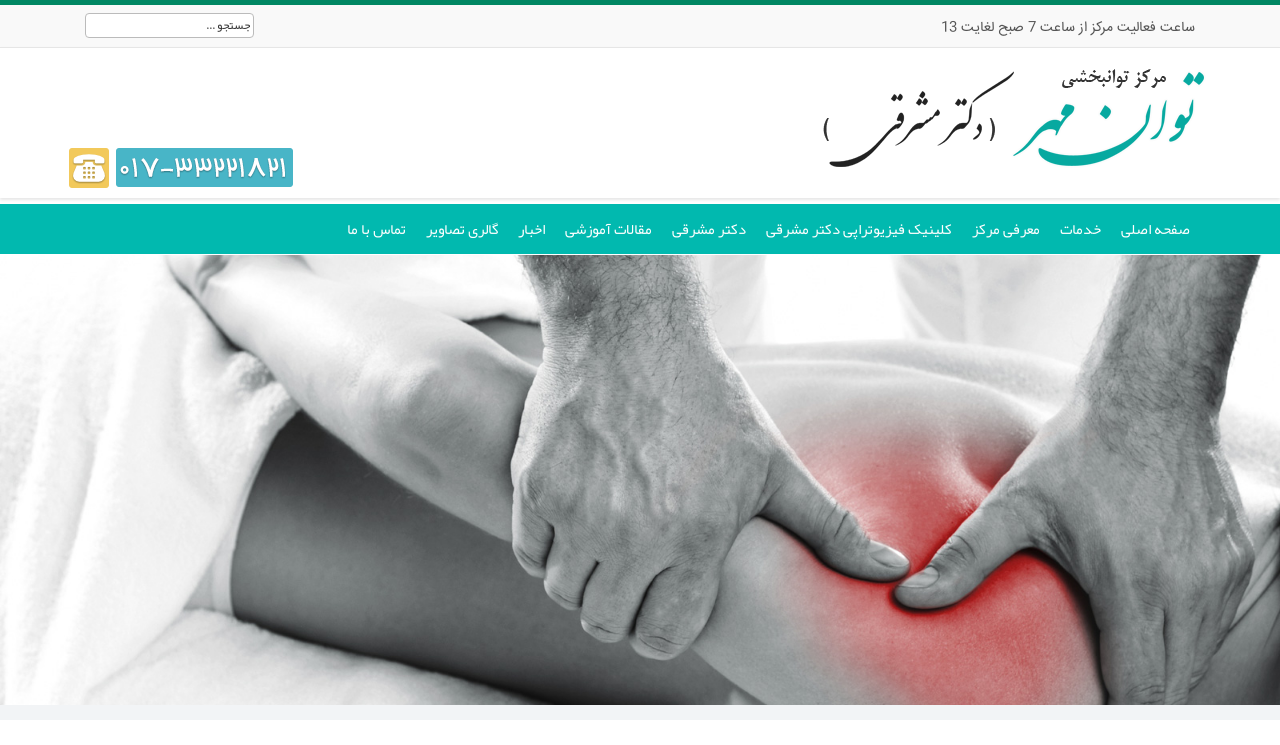

--- FILE ---
content_type: text/html; charset=utf-8
request_url: http://www.drmashreghi.com/
body_size: 7481
content:

<!DOCTYPE html>
<html xmlns="http://www.w3.org/1999/xhtml" xml:lang="fa-ir" lang="fa-ir" dir="rtl">
<head>
	<base href="http://www.drmashreghi.com/" />
	<meta http-equiv="content-type" content="text/html; charset=utf-8" />
	<meta name="keywords" content="توانبخشی, جسمی حرکتی, گنبدکاووس,عرازمحمد مشرقی, آموزشی, روانشناسی, مددکاری, معلولیت جسمی و حرکتی, فیزیوتراپی, سکته مغزی, گفتار درمانی, دکتر فیزیوتراپ گنید, توانبخشی در گنبد, مطلب دکتر مشرقی, مرکز توان مهر, فیزیوتراپی توان مهر, توانبخشی توان مهر, گلستان

" />
	<meta name="description" content="مرکز روزانه آموزش و توانبخشی غیر دولتی معلولین جسمی حرکتی گنبدکاووس، مجموعه کاملی از مراقبتهای مورد نیاز اعم از توانبخشی، آموزشی، روانشناسی، مددکاری و... جهت افراد دچار معلولیت جسمی و حرکتی فراهم گردیده است.

" />
	<meta name="generator" content="www.novinwebgostar.com" />
	<title>مرکز توانبخشی معلولین جسمی و حرکتی توان مهر - دکتر مشرقی - صفحه اصلی</title>
	<link href="/?format=feed&amp;type=rss" rel="alternate" type="application/rss+xml" title="RSS 2.0" />
	<link href="/?format=feed&amp;type=atom" rel="alternate" type="application/atom+xml" title="Atom 1.0" />
	<link href="http://www.drmashreghi.com/component/search/?Itemid=101&amp;format=opensearch" rel="search" title="جستجو مرکز توانبخشی معلولین جسمی و حرکتی توان مهر - دکتر مشرقی" type="application/opensearchdescription+xml" />
	<link rel="stylesheet" href="/templates/novinwebgostar/css/bootstrap-rtl.css" type="text/css" />
	<link rel="stylesheet" href="/templates/novinwebgostar/css/style-rtl.css" type="text/css" />
	<link rel="stylesheet" href="/templates/novinwebgostar/css/font-awesome.min.css" type="text/css" />
	<link rel="stylesheet" href="/modules/mod_news_show_sp2/assets/css/mod_news_show_sp2.css" type="text/css" />
	<link rel="stylesheet" href="/media/com_phocagallery/css/main/phocagallery.css" type="text/css" />
	<link rel="stylesheet" href="/media/com_phocagallery/css/main/rating.css" type="text/css" />
	<link rel="stylesheet" href="/media/com_phocagallery/css/custom/default.css" type="text/css" />
	<link rel="stylesheet" href="/media/mod_phocagallery_image/css/phocagallery.css" type="text/css" />
	<link rel="stylesheet" href="/media/system/css/modal.css" type="text/css" />
	<link rel="stylesheet" href="/components/com_phocagallery/assets/slimbox/css/slimbox2.css" type="text/css" />
	<link rel="stylesheet" href="/modules/mod_sp_smart_slider/tmpl/organic_life/css/organic_life.slider.css" type="text/css" />
	<style type="text/css">
#scrollToTop {
	cursor: pointer;
	font-size: 0.9em;
	position: fixed;
	text-align: center;
	z-index: 9999;
	-webkit-transition: background-color 0.2s ease-in-out;
	-moz-transition: background-color 0.2s ease-in-out;
	-ms-transition: background-color 0.2s ease-in-out;
	-o-transition: background-color 0.2s ease-in-out;
	transition: background-color 0.2s ease-in-out;

	background: #666666;
	color: #ffffff;
	border-radius: 3px;
	padding-left: 5px;
	padding-right: 5px;
	padding-top: 5px;
	padding-bottom: 5px;
	right: 20px; bottom: 20px;
}

#scrollToTop:hover {
	background: #ff6700;
	color: #ffffff;
}

#scrollToTop > img {
	display: block;
	margin: 0 auto;
}#sp-smart-slider.sp-organic-life-layout,
#sp-smart-slider.sp-organic-life-layout.loading:before{
    background:#fff
}

#sp-smart-slider.sp-organic-life-layout,
.sp-organic-life-layout .sp-slider-item{
height: 450px;

}

.sp-organic-life-layout .sp-slider-items{
    /*width:1170px;*/
}

@media (max-width:767px) {
#sp-smart-slider.sp-organic-life-layout,
.sp-organic-life-layout .sp-slider-item{
    height: 400px;
}

.sp-organic-life-layout .sp-slider-items{
    /*width:940px;*/
}

}

@media (max-width:480px) {
#sp-smart-slider.sp-organic-life-layout,
.sp-organic-life-layout .sp-slider-item{
    height: 300px;
}
}
	</style>
	<script src="/media/jui/js/jquery.min.js" type="text/javascript"></script>
	<script src="/media/jui/js/jquery-noconflict.js" type="text/javascript"></script>
	<script src="/media/jui/js/jquery-migrate.min.js" type="text/javascript"></script>
	<script src="/media/plg_system_sl_scrolltotop/js/scrolltotop_jq.js" type="text/javascript"></script>
	<script src="/media/system/js/caption.js" type="text/javascript"></script>
	<script src="/templates/novinwebgostar/js/bootstrap.min.js" type="text/javascript"></script>
	<script src="/media/system/js/mootools-core.js" type="text/javascript"></script>
	<script src="/media/system/js/core.js" type="text/javascript"></script>
	<script src="/media/system/js/mootools-more.js" type="text/javascript"></script>
	<script src="/media/system/js/modal.js" type="text/javascript"></script>
	<script src="/components/com_phocagallery/assets/slimbox/js/slimbox2.js" type="text/javascript"></script>
	<script src="/modules/mod_sp_smart_slider/tmpl/organic_life/js/sp-smart-slider.js" type="text/javascript"></script>
	<script type="text/javascript">
jQuery(document).ready(function() {
	jQuery(document.body).SLScrollToTop({
		'image':		'/images/icon/scroll-to-top-3.png',
		'text':			' ',
		'title':		' ',
		'className':	'scrollToTop',
		'duration':		500
	});
});jQuery(window).on('load',  function() {
				new JCaption('img.caption');
			});
		jQuery(function($) {
			SqueezeBox.initialize({});
			SqueezeBox.assign($('a.pg-modal-button').get(), {
				parse: 'rel'
			});
		});
		function jModalClose() {
			SqueezeBox.close();
		};
		// Patch for tinyMCE
		if (typeof tinyMCE != 'undefined' && tinyMCE) {
			var oldClose = jModalClose;
			jModalClose = function () {
				oldClose.apply(this, arguments);
				tinyMCE.activeEditor.windowManager.close();
			};

			var oldSqueezeBox = SqueezeBox.close;
			SqueezeBox.close = function () {
				oldSqueezeBox.apply(this, arguments);
				tinyMCE.activeEditor.windowManager.close();
			};
		}
		
jQuery(function($){

    $(window).load(function(){

        var sporganiclife = $('#sp-smart-slider.sp-organic-life-layout').find('.sp-slider-items');

        sporganiclife.spSmartslider({
            autoplay  : 1,
            interval  : 5000,
            delay     : 0, 
            fullWidth : false
        });

        $('#sp-smart-slider .controller-prev').on('click', function(){
            sporganiclife.spSmartslider('prev');
        });


        $('#sp-smart-slider .controller-next').on('click', function(){
            sporganiclife.spSmartslider('next');
        });

        $('.sp-organic-life-layout').removeClass('loading');
    });

});


	</script>
	<style type="text/css">
.pg-cv-box-mod-ri {
   height: 260px;
   width: 370px;"
}
.pg-cv-box-img-mod-ri {
   height: 240px;
   width: 370px;"
}
</style>

<meta name="viewport" content="width=device-width, initial-scale=1, maximum-scale=1">
</head>
<body>
<div id="body">

<!-- menu top -->
<section>
<div id="menutop">
  <div class="container">
      <div class="col-xs-8">
    <div class="menut">
        		<div class="moduletable">
						

<div class="custom"  >
	<p>ساعت فعالیت مرکز از ساعت 7 صبح لغایت 13 </p></div>
		</div>
	
    </div>
    </div>
		
				<div class="col-xs-4">
		<div class="top">
         		<div class="moduletable">
						<div class="search">
	<form action="/" method="post" class="form-inline" role="form">
		<label for="mod-search-searchword" class="element-invisible"> </label> <input class="search-form" name="searchword" id="mod-search-searchword" maxlength="200"  class="inputbox search-query" type="text" size="25" value="جستجو ..."  onblur="if (this.value=='') this.value='جستجو ...';" onfocus="if (this.value=='جستجو ...') this.value='';" />		<input type="hidden" name="task" value="search" />
		<input type="hidden" name="option" value="com_search" />
		<input type="hidden" name="Itemid" value="101" />
	</form>
</div>
		</div>
	
		</div>
		</div>
				
  </div>
</div>
</section>
<!-- menu top--> 
<!-- header-->

<div class="header1">
  <div class="container">
    <div class="row">
	
		<div class="col-md-8">
				<div class="moduletable">
						

<div class="custom"  >
	<p><a href="http://www.drmashreghi.com/" rel="alternate"><img src="/images/logo.png" alt="مرکز توانبخشی توان مهر دکتر مشرقی" width="401" height="120" /></a></p></div>
		</div>
	
    </div>
		
		<div class="col-md-4">
				<div class="moduletable">
						

<div class="custom"  >
	<h1 style="text-align: left;"><span style="color: #ffffff;">فیزیوتراپی، توانبخشی، گفتار درمانی، کار درمانی، مشاوره روانشناسی، جسمی حرکتی، گنبد کاووس، دکتر مشرقی، دکتر فیزیوتراپ در گنبد</span></h1>
<p style="text-align: left;"><img src="/images/icon/tel.png" alt="" /></p></div>
		</div>
	
    </div>
		
    </div>
</div>
</div>
<!-- header --> 

<!-- menu  -->

<div id="menu">
  <div class="container" id="menua">
  <div class="row">
  
				  <div class="col-xs-12 col-sm-12  col-md-12 col-lg-12">
		  <nav>
    <div class="navbar navbar-default" role="navigation">
      <div class="navbar-header">
        <button type="button" class="navbar-toggle" data-toggle="collapse" data-target=".navbar-collapse"> <span class="sr-only">Toggle navigation</span> <span class="icon-bar"></span> <span class="icon-bar"></span> <span class="icon-bar"></span> </button>
      </div>
      <div class="navbar-collapse collapse">
        		<div class="moduletable">
						<ul class="nav navbar-nav menu ">
<li class="item-101 current active"><a href="/" ><span>صفحه اصلی</span></a></li><li class="item-104"><a href="/خدمات.html" ><span>خدمات</span></a></li><li class="item-105"><a href="/معرفی-مرکز.html" ><span>معرفی مرکز</span></a></li><li class="item-143"><a href="/کلینیک-فیزیوتراپی-دکتر-مشرقی.html" ><span>کلینیک فیزیوتراپی دکتر مشرقی</span></a></li><li class="item-125"><a href="/دکتر-مشرقی.html" ><span>دکتر مشرقی</span></a></li><li class="item-106"><a href="/مقالات-آموزشی.html" ><span>مقالات آموزشی</span></a></li><li class="item-107"><a href="/اخبار.html" ><span>اخبار</span></a></li><li class="item-142"><a href="/گالری-تصاویر.html" ><span>گالری تصاویر</span></a></li><li class="item-123"><a href="/تماس-با-ما.html" ><span>تماس با ما</span></a></li></ul>
		</div>
	
      </div>
    </div></nav>
	</div>
			
	
  </div>
  
  </div>
</div>

<!-- menu --> 

<!-- top1 -->
<section>
<div id="top1">
      		<div class="moduletable">
						
</style>
<div id="sp-smart-slider" class="sp-smart-slider sp-organic-life-layout loading  ">
    <div class="organic-life-slider">
        <div class="sp-slider-items">
                        
            <div class="sp-slider-item odd animate-in" style="background: url('/images/slider/s1.jpg') no-repeat center; background-size:cover;">
                <div class="container">
                    <div class="sp-slider-content clearfix">
                                                <div class="sp-vertical-middle">

                        
                                                
                                                                                                                        <h3 class="sp-title animated fadeInUp sp-animation-1">
                                       
                                    </h3>
                                                                
                                                                            
                                                  

                        

                          
                   
                     
                        
                        </div><!--.sp-vertical-middle-->
        				
                    </div><!--/.sp-slider-content-->
                </div><!--/.slider-item-->
            </div> <!-- /.container -->
                        
            <div class="sp-slider-item even " style="background: url('/images/slider/s2.jpg') no-repeat center; background-size:cover;">
                <div class="container">
                    <div class="sp-slider-content clearfix">
                                                <div class="sp-vertical-middle">

                        
                                                
                                                                                                                        <h3 class="sp-title animated fadeInUp sp-animation-1">
                                       
                                    </h3>
                                                                
                                                                            
                                                  

                        

                          
                   
                     
                        
                        </div><!--.sp-vertical-middle-->
        				
                    </div><!--/.sp-slider-content-->
                </div><!--/.slider-item-->
            </div> <!-- /.container -->
                        
            <div class="sp-slider-item odd " style="background: url('/images/slider/s3.jpg') no-repeat center; background-size:cover;">
                <div class="container">
                    <div class="sp-slider-content clearfix">
                                                <div class="sp-vertical-middle">

                        
                                                
                                                                                                                        <h3 class="sp-title animated fadeInUp sp-animation-1">
                                       
                                    </h3>
                                                                
                                                                            
                                                  

                        

                          
                   
                     
                        
                        </div><!--.sp-vertical-middle-->
        				
                    </div><!--/.sp-slider-content-->
                </div><!--/.slider-item-->
            </div> <!-- /.container -->
                                </div><!--/.slider-items-->
    </div> <!-- /.organic-life-slider -->
    <!-- Slider navigation -->
    <div class="slider-arrow-nav">
        <a class="controller-prev" href="javascript:;"><span><i class="icon-angle-left"></i></span></a>
        <a class="controller-next" href="javascript:;"><span><i class="icon-angle-right"></i></span></a>
    </div>

</div>		</div>
	         
</div>
</section>


<!-- top1 -->


<!-- top2 -->
<section>
<div id="top2">
  <div class="container top2">
    <div class="row">
      <div class="col-md-12">
        <div class="top2">
          		<div class="moduletable">
							<h3>مرکز روزانه آموزش و توانبخشی جسمی حرکتی توان مهر</h3>
						

<div class="custom"  >
	<p>مرکز روزانه آموزش و توانبخشی غیر دولتی معلولین جسمی حرکتی گنبدکاووس در سال 1388 توسط دکتر عرازمحمد مشرقی تاسیس وراه اندازی گردید . دراین مرکز مجموعه کاملی از مراقبتهای مورد نیاز اعم ازتوانبخشی ، آموزشی، روانشناسی ،مددکاری و.....جهت افراد دچار معلولیت جسمی و حرکتی فراهم گردیده است . هدف از توانبخشی در این مرکز دست یابی به حداکثر بازتوانی ممکن در معلولین جسمی حرکتی با استفاده از پرسنل مجرب و تجهیزات کامل می باشد .</p>
<p style="text-align: left;"><a href="/%d9%85%d8%b9%d8%b1%d9%81%db%8c-%d9%85%d8%b1%da%a9%d8%b2.html" rel="alternate">ادامه ...</a></p></div>
		</div>
	         
        </div>
	  </div>
	</div>
  </div>
</div>
</section>
<!-- top2 -->

<!-- top-->
<div id="tops">
  <div class="container">
    <div class="row">
      <div class="col-sm-4">
        <div class="top-right">   
          		<div class="moduletable">
						

<div class="custom"  >
	<p style="text-align: center;"><a href="/%d8%ae%d8%af%d9%85%d8%a7%d8%aa.html" rel="alternate"><img src="/images/icon/phisio.png" alt="" /></a></p>
<p style="text-align: center;"> </p>
<p style="text-align: center;"><a href="/%d8%ae%d8%af%d9%85%d8%a7%d8%aa.html" rel="alternate">خدمات توانبخشی</a></p></div>
		</div>
	
        </div>
      </div>
	
	      <div class="col-sm-4">
        <div class="top-center">
          		<div class="moduletable">
						

<div class="custom"  >
	<p style="text-align: center;"><a href="/%d8%ae%d8%af%d9%85%d8%a7%d8%aa/8-%d9%85%d8%b4%d8%a7%d9%88%d8%b1%d9%87-%d8%b1%d9%88%d8%a7%d9%86%d8%b4%d9%86%d8%a7%d8%b3%db%8c.html" rel="alternate"><img src="/images/icon/moshavere.png" alt="" /></a></p>
<p style="text-align: center;"> </p>
<p style="text-align: center;"><a href="/%d8%ae%d8%af%d9%85%d8%a7%d8%aa/8-%d9%85%d8%b4%d8%a7%d9%88%d8%b1%d9%87-%d8%b1%d9%88%d8%a7%d9%86%d8%b4%d9%86%d8%a7%d8%b3%db%8c.html" rel="alternate">خدمات مشاوره</a></p>
<p style="text-align: center;"> </p></div>
		</div>
	
        </div>
      </div>
		
	      <div class="col-sm-4">
        <div class="top-left">
          		<div class="moduletable">
						

<div class="custom"  >
	<p style="text-align: center;"><a href="/index.php/%D9%85%D9%82%D8%A7%D9%84%D8%A7%D8%AA-%D8%A2%D9%85%D9%88%D8%B2%D8%B4%DB%8C.html" rel="alternate"><img src="/images/icon/amozesh.png" alt="" /></a></p>
<p style="text-align: center;"> </p>
<p style="text-align: center;"><a href="/index.php/%D9%85%D9%82%D8%A7%D9%84%D8%A7%D8%AA-%D8%A2%D9%85%D9%88%D8%B2%D8%B4%DB%8C.html" rel="alternate">مرکز آموزش</a></p>
<p style="text-align: center;"> </p></div>
		</div>
	
        </div>
      </div>
		
	    </div>
  </div>
</div>
	
<!-- top --> 

<!-- top-->
	


<!-- top --> 



<!-- top-->
<!-- top --> 

<!-- top-->
<!-- top --> 

<!-- page-->

<div id="page">
  <div class="container" id="pagebg">
    <div class="row">
    
	 	  
		 		      <div class="col-xs-12 col-sm-12  col-md-12">

        		
              </div>
			

    </div>
  </div>
</div>

<!-- page --> 

<!-- center -->
<section>
<div class="center">
  <div class="container centeri">
    <div class="row">
      <div class="col-md-12">
          		<div class="moduletable">
							<h3>گالری تصاویر</h3>
						<div id ="phocagallery-module-ri" style="text-align:center; margin: 0 auto;"><div class="mosaic" style="float:left;padding:10px;width:370px">
<a class="slimbox" title="مرکز توانبخش توان مهر" href="/images/phocagallery/thumbs/phoca_thumb_l_drmashreghi 13.jpeg" rel="lightbox-PhocaGalleryRIM6d60d22f"  >
<img src="/images/phocagallery/thumbs/phoca_thumb_m_drmashreghi 13.jpeg" alt="مرکز توانبخش توان مهر" width="370" height="240" /></a></div><div class="mosaic" style="float:left;padding:10px;width:370px">
<a class="slimbox" title="مرکز توانبخش توان مهر" href="/images/phocagallery/thumbs/phoca_thumb_l_drmashreghi 16.jpeg" rel="lightbox-PhocaGalleryRIM6d60d22f"  >
<img src="/images/phocagallery/thumbs/phoca_thumb_m_drmashreghi 16.jpeg" alt="مرکز توانبخش توان مهر" width="370" height="240" /></a></div><div class="mosaic" style="float:left;padding:10px;width:370px">
<a class="slimbox" title="مرکز توانبخش توان مهر" href="/images/phocagallery/thumbs/phoca_thumb_l_drmashreghi 1.jpeg" rel="lightbox-PhocaGalleryRIM6d60d22f"  >
<img src="/images/phocagallery/thumbs/phoca_thumb_m_drmashreghi 1.jpeg" alt="مرکز توانبخش توان مهر" width="370" height="240" /></a></div><div class="mosaic" style="float:left;padding:10px;width:370px">
<a class="slimbox" title="مرکز توانبخش توان مهر" href="/images/phocagallery/thumbs/phoca_thumb_l_p3.jpg" rel="lightbox-PhocaGalleryRIM6d60d22f"  >
<img src="/images/phocagallery/thumbs/phoca_thumb_m_p3.jpg" alt="مرکز توانبخش توان مهر" width="370" height="240" /></a></div><div class="mosaic" style="float:left;padding:10px;width:370px">
<a class="slimbox" title="مرکز توانبخش توان مهر" href="/images/phocagallery/thumbs/phoca_thumb_l_drmashreghi 14.jpeg" rel="lightbox-PhocaGalleryRIM6d60d22f"  >
<img src="/images/phocagallery/thumbs/phoca_thumb_m_drmashreghi 14.jpeg" alt="مرکز توانبخش توان مهر" width="370" height="240" /></a></div><div class="mosaic" style="float:left;padding:10px;width:370px">
<a class="slimbox" title="مرکز توانبخش توان مهر" href="/images/phocagallery/thumbs/phoca_thumb_l_p5.jpg" rel="lightbox-PhocaGalleryRIM6d60d22f"  >
<img src="/images/phocagallery/thumbs/phoca_thumb_m_p5.jpg" alt="مرکز توانبخش توان مهر" width="370" height="240" /></a></div></div><div style="clear:both"></div>		</div>
	
	  </div>
    </div>
  </div>
</div>
</section>
<!-- center --> 

<!-- center -->
<section>
<div class="center1">
  <div class="container">
    <div class="row">
      <div class="col-md-12">
          		<div class="moduletable">
							<h3>مطالب جدید</h3>
						
<div id="ns2-99" class="nssp2 ns2-99">
	<div class="ns2-wrap">
					<div id="ns2-art-wrap99" class="ns2-art-wrap  ">			
				<div class="ns2-art-pages nss2-inner">
														<div class="ns2-page ">
						<div class="ns2-page-inner">
													<div class="ns2-row ns2-first ns2-odd">
								<div class="ns2-row-inner">
																										<div class="ns2-column flt-left col-2">
										<div style="padding:0px 0px 0px 0px">
											<div class="ns2-inner">
																								
											
																								
												
																									<h2 class="ns2-title">
																													<a href="/مقالات-آموزشی/55-درمان-لکنت.html">
															
															درمان لکنت																													</a>
															
													</h2>
																								
													
															
												
												
																									<p class="ns2-introtext">لکنت زبان، چالشی است که بسیاری از افراد با آن دست و پنجه نرم می‌کنند و در پی راه‌هایی برای درمان لکنت هستند. این مقاله به شما کمک می‌کند تا...</p>								
																								
												<div class="ns2-social">
																									</div>
												
																								
																				
												
																								<div style="clear:both"></div>
												
											</div>
										</div>
									</div>
																																			<div class="ns2-column flt-left col-2">
										<div style="padding:0px 0px 0px 0px">
											<div class="ns2-inner">
																								
											
																								
												
																									<h2 class="ns2-title">
																													<a href="/مقالات-آموزشی/54-درمان-اختلالات-تلفظی.html">
															
															درمان اختلالات تلفظی																													</a>
															
													</h2>
																								
													
															
												
												
																									<p class="ns2-introtext">اختلالات تلفظی در کودکان، موضوعی است که ممکن است برای والدین و مربیان ایجاد نگرانی کند. این اختلالات، که می‌توانند بر توانایی کودک در برقراری ارتباط مؤثر تأثیر بگذارند، با...</p>								
																								
												<div class="ns2-social">
																									</div>
												
																								
																				
												
																								<div style="clear:both"></div>
												
											</div>
										</div>
									</div>
																									<div style="clear:both"></div>
							</div>
							<div style="clear:both"></div>
							</div>
													<div class="ns2-row  ns2-even">
								<div class="ns2-row-inner">
																										<div class="ns2-column flt-left col-2">
										<div style="padding:0px 0px 0px 0px">
											<div class="ns2-inner">
																								
											
																																							<a href="/مقالات-آموزشی/53-گفتار-درمانی.html">
														
														<img class="ns2-image" style="float:right;margin:0 0 0 0" src="/cache/mod_news_show_sp2/nssp2_thumbs/99/10-1_150x100.jpg" alt="گفتار درمانی" title="گفتار درمانی" />
															
														</a>
																
																								
												
																									<h2 class="ns2-title">
																													<a href="/مقالات-آموزشی/53-گفتار-درمانی.html">
															
															گفتار درمانی																													</a>
															
													</h2>
																								
													
															
												
												
																									<p class="ns2-introtext"> حتما تا به حال برای شما هم پیش آمده که هنگام صحبت با یک کودک یا فرد بزرگسالی متوجه لکنت زبان در او شده باشید. یکی از نمونه‌های رایج این...</p>								
																								
												<div class="ns2-social">
																									</div>
												
																								
																				
												
																								<div style="clear:both"></div>
												
											</div>
										</div>
									</div>
																																			<div class="ns2-column flt-left col-2">
										<div style="padding:0px 0px 0px 0px">
											<div class="ns2-inner">
																								
											
																																							<a href="/مقالات-آموزشی/52-کاردرمانی-ذهنی.html">
														
														<img class="ns2-image" style="float:right;margin:0 0 0 0" src="/cache/mod_news_show_sp2/nssp2_thumbs/99/20_150x100.jpg" alt="کاردرمانی ذهنی" title="کاردرمانی ذهنی" />
															
														</a>
																
																								
												
																									<h2 class="ns2-title">
																													<a href="/مقالات-آموزشی/52-کاردرمانی-ذهنی.html">
															
															کاردرمانی ذهنی																													</a>
															
													</h2>
																								
													
															
												
												
																									<p class="ns2-introtext"> همه ما تاکنون در بین اعضای خانواده و یا در جامعه اطراف خود کودکان و یا افراد بزرگسالی را دیده‌ایم که از نظر جسمی کاملاً سالم هستند ولی برای برقراری...</p>								
																								
												<div class="ns2-social">
																									</div>
												
																								
																				
												
																								<div style="clear:both"></div>
												
											</div>
										</div>
									</div>
																									<div style="clear:both"></div>
							</div>
							<div style="clear:both"></div>
							</div>
													<div class="ns2-row  ns2-odd">
								<div class="ns2-row-inner">
																										<div class="ns2-column flt-left col-2">
										<div style="padding:0px 0px 0px 0px">
											<div class="ns2-inner">
																								
											
																																							<a href="/مقالات-آموزشی/51-فیزیوتراپی-تنفسی-respiratory-physiotherapy.html">
														
														<img class="ns2-image" style="float:right;margin:0 0 0 0" src="/cache/mod_news_show_sp2/nssp2_thumbs/99/pimage2_150x100.jpg" alt="فیزیوتراپی تنفسی (Respiratory Physiotherapy)" title="فیزیوتراپی تنفسی (Respiratory Physiotherapy)" />
															
														</a>
																
																								
												
																									<h2 class="ns2-title">
																													<a href="/مقالات-آموزشی/51-فیزیوتراپی-تنفسی-respiratory-physiotherapy.html">
															
															فیزیوتراپی تنفسی (Respiratory Physiotherapy)																													</a>
															
													</h2>
																								
													
															
												
												
																									<p class="ns2-introtext"> فیزیوتراپی قفسه سینه یا فیزیوتراپی تنفسی عبارت است از مجموعه روش‌هایی که جهت کمک به پاکسازی راه‌های هوایی و افزایش عملکرد دستگاه تنفس در ارتباط با یک بیماری تنفسی انجام...</p>								
																								
												<div class="ns2-social">
																									</div>
												
																								
																				
												
																								<div style="clear:both"></div>
												
											</div>
										</div>
									</div>
																																			<div class="ns2-column flt-left col-2">
										<div style="padding:0px 0px 0px 0px">
											<div class="ns2-inner">
																								
											
																																							<a href="/مقالات-آموزشی/50-پای-ضربدری-ژنووالگوم-پای-پرانتزی-ژنوواروم.html">
														
														<img class="ns2-image" style="float:right;margin:0 0 0 0" src="/cache/mod_news_show_sp2/nssp2_thumbs/99/tibiofemoral_angle_2_150x100.jpg" alt="پای ضربدری (ژنووالگوم) پای پرانتزی (ژنوواروم) " title="پای ضربدری (ژنووالگوم) پای پرانتزی (ژنوواروم) " />
															
														</a>
																
																								
												
																									<h2 class="ns2-title">
																													<a href="/مقالات-آموزشی/50-پای-ضربدری-ژنووالگوم-پای-پرانتزی-ژنوواروم.html">
															
															پای ضربدری (ژنووالگوم) پای پرانتزی (ژنوواروم) 																													</a>
															
													</h2>
																								
													
															
												
												
																									<p class="ns2-introtext"> تغییر شکل مفصل زانو به چهار حالت دیده می شود که عبارتنداز: -والگوس(valgus):زاویه دارشدن زانو به خارج (تمایل تیبیا به سمت خارج و مفصل زانو به سمت داخل) -واروس(varus):زاویه دارشدن...</p>								
																								
												<div class="ns2-social">
																									</div>
												
																								
																				
												
																								<div style="clear:both"></div>
												
											</div>
										</div>
									</div>
																									<div style="clear:both"></div>
							</div>
							<div style="clear:both"></div>
							</div>
												<div style="clear:both"></div>
						</div><!--end ns2-page-inner-->
					</div>
								</div>
				
				
								<div style="clear:both"></div>
			</div>
				<!--End article layout-->
		
		<!--Links Layout-->
				<!--End Links Layout-->
		<div style="clear:both"></div>
	</div>
</div>

<script type="text/javascript">
	
	</script>		</div>
	
	  </div>
    </div>
  </div>
</div>
</section>
<!-- center --> 
<!-- bottom -->

<div id="bottom"><section>
  <div class="container" id="bottombg">
    <div class="row">
		  	  
    </div>
  </div></section>
</div>
<!--bottm-->

<!-- footer -->
<footer id="footer">
  <div id="footerb" class="container">
    <div class="row">
      <footer class="col-md-12">
        <div class="footer">
          		<div class="moduletable">
						

<div class="custom"  >
	<p>استان گلستان، گنبد کاووس، خیابان فردوسی جنوبی، کوچه 4 پلاک 99</p>
<p>تلفن: 33221821-33230577 (017)</p></div>
		</div>
			<div class="moduletable">
						<style type="text/css">
#center1 {background-image: url("http://www.drmashreghi.com/images/upbg.jpg") ; background-attachment:fixed ; background-position:center bottom ; background-repeat:no-repeat ; background-color:transparent ;}
</style>		</div>
			<div class="moduletable">
						

<div class="custom"  >
	<p style="text-align: left;"><span style="font-size: 13px; font-family: byekan;"><a href="http://www.novinwebgostar.com/" target="_blank">طراحی سایت</a> <a href="http://www.novinwebgostar.com/" target="_blank">نوین وب گستر</a></span></p></div>
		</div>
	
        </div>
      </footer>
    </div>
  </div>
</footer>

<!-- footer -->
</div>
</body>
</html>


--- FILE ---
content_type: text/css
request_url: http://www.drmashreghi.com/templates/novinwebgostar/css/style-rtl.css
body_size: 7029
content:
html, body {
	font-family: 'iransans', sans-serif;
	background: #fff url() fixed no-repeat;
	background-size: cover;
	font-size: 14px;
	color: #111;
	text-align: justify;
	direction: rtl !important;
}
@font-face {
	font-family: byekan;
	src: url('../fonts/yekanweb.eot?#') format('eot'), url('../fonts/yekanweb.woff') format('woff'), url('../fonts/yekanweb.ttf') format('truetype');
}
@font-face {
	font-family: yekan;
	src: url('../fonts/BYekan.eot?#') format('eot'), url('../fonts/BYekan.woff') format('woff'), url('../fonts/BYekan.ttf') format('truetype');
}
@font-face {
  font-family: 'iransans';
  src: url('../fonts/IRANSansWeb.eot?#') format('eot'),  /* IE6–8 */
       url('../fonts/IRANSansWeb.woff') format('woff'),  /* FF3.6+, IE9, Chrome6+, Saf5.1+*/
       url('../fonts/IRANSansWeb.ttf') format('truetype');  /* Saf3—5, Chrome4+, FF3.5, Opera 10+ */
}
body a {

	text-decoration: none;
}
a {
	color: #eb3237 ;
}
a:hover,
a:focus {
  color: #1696a3;
  text-decoration: none;
}
img {
	height: auto;
	max-width: 100%;
	margin: auto;
}
p {
	margin: 0 !important;
	padding: 0;
}
button, input, optgroup, select, textarea {
	color: #333;
}
ul, ol {
	padding: 10px 0;
	margin: 0;
}
ul, li{
  list-style: none;
}
input {
  margin: 3px 0;
}
.btn{
  font-size: 12px;
}
h1, .h1, h2, .h2, h3, .h3 {
	font-family: byekan !important;
	line-height: 27px;
	margin: 8px 0;
}
h1, .h1, h2, .h2 {
	margin: 5px 0;
}
h3, .h3 {
	margin: 0;
}
h1{
font-size: 19px;

}
h2{
font-size: 18px;
}
h3{
font-size: 17px;
}
h4{
font-size: 14px;
line-height: 27px;
margin: 0;
	font-family: byekan !important;
}
h5{
font-size: 14px;
line-height: 27px;
margin: 0;
	font-family: byekan !important;
}
h6{
font-size: 13px;
	font-family: byekan !important;
}
#body{
overflow: hidden;
}
#main{
background: #fff;
}
.header {
	width: 100%;
	height: 100%;
	top: 0px;
	left: 0px;
	padding: 0;
	background: #27343b;
}
.header .moduletable {
	padding: 0;
	margin: 0;
	width: 100%;
	height: 100%;
}
.header p,.custom {
	margin: 0;
	padding: 0;
}
.header .custom {
	margin: 0;
	padding: 0;
}
.header img {
	max-width: 100%;
	height: auto;
	display: block;
	margin: auto;
}
.header1 {
	padding: 0;
	background: #fff;
	border-top: 1px solid #e6e6e6;
box-shadow: 0 2px 3px 0 rgba(0, 0, 0, 0.1);
margin: 0 0 6px;

}
.header1 .moduletable {
	padding: 5px 0;
	margin: 0;
}
.header1 p,.custom {
	margin: 0;
	padding: 0;
}
.header1 .custom {
	margin: 0;
	padding: 0;
}
.header1 img {
	height: auto;
	margin: auto;
}

.logo {
	padding: 0px;
}
.logo .costum{
	padding: 0;
}
.logo img {
	display: block;
	height: auto;
	max-width: 100%;
	margin: auto;
}
.topt{
	 
}
.topb{
 
}
#top {
	padding: 0;
	text-align: justify;
	font-size: 15px;
	background: #FCD670;
}
#topp {
	background: #FCD670;
	padding: 0;
	text-align: justify;
}
#toppp {
	background: #FCD670;
	padding: 0;
	text-align: justify;
}
#top .moduletable {
	background: #eee;
	margin: 40px 0 20px;
}
#top .moduletable:hover {
	background: #ddd;
}
#topp .moduletable {
	background: #eee;
	margin: 20px 0 20px;
}
#topp .moduletable:hover {
	background: #ddd;
}
#toppp .moduletable {
	background: #eee;
	margin: 20px 0 40px;
}
#toppp .moduletable:hover {
	background: #ddd;
}
#top p {
	margin: 0;
	padding: 0;
}
#top img {
	padding-bottom: 5px;
	border-radius: 5px 5px 0 0;
	}
#topp img {
	padding-bottom: 5px;
	border-radius: 5px 5px 0 0;
	}
#toppp img {
	padding-bottom: 5px;
	border-radius: 5px 5px 0 0;
	}
#top .custom{
  padding: 0;
}
#topp .custom{
  padding: 0;
}
#toppp .custom{
  padding: 0;
}
.top{
	color: #444;
	font-family: byekan;
	font-size: 12px;
	line-height: 17px;
	
}
.top .moduletable{
  padding: 5px;
  float: left;
}
.top .search{
  text-align: left;
}
#top .moduletable ul li {
	padding: 0 10px;
	font-family: byekan;
	font-size: 13px;
	background: url(../images/arrowb.png) right no-repeat;
	transition: all 0.3s ease-in-out 0s;
}
#top .moduletable ul li:hover {
	transition: all 0.3s ease-in-out 0s;
	padding: 0 10px;
	font-family: byekan;
	font-size: 13px;
	background: url(../images/arrowr.png) right no-repeat;
}
#top .moduletable ul li a {
	color: #34495E;
	display: block;
	list-style: none;
	vertical-align: middle;
	padding: 0px 5px;
	transition: all 0.2s ease-out 0s;
}
#top .moduletable ul li a:hover {
	color: #eb3237;
	list-style: none;
	transition: all 0.2s ease-out 0s;
	padding: 0 5px;
	display: block;
	border-radius: 6px;
	background: none;
}
.top3 {
	color: #111;
}
.top3  .moduletable {
	margin:0;
	padding: 0 0 10px;
	border-radius: 5px;
	
}
.top4 {
	color: #111;
}
.top4  .moduletable {
	margin:0;
	padding: 0 0 10px;
	border-radius: 5px;
}
.top5 {
	color: #111;
}
.top5  .moduletable {
	margin:0;
	padding: 0 0 10px;
	border-radius: 5px;
}
.top6 {
	color: #111;

}
.top6  .moduletable {
	margin:0;
	padding: 0 0 10px;
	border-radius: 5px;
}
.top6 .moduletable:hover {
	background: #ddd;
}

#topp .moduletable ul li {
	padding: 0 10px;
	font-family: byekan;
	font-size: 13px;
	background: url(../images/arrowb.png) right no-repeat;
	transition: all 0.3s ease-in-out 0s;
}
#topp .moduletable ul li:hover {
	transition: all 0.3s ease-in-out 0s;
	padding: 0 10px;
	font-family: byekan;
	font-size: 13px;
	background: url(../images/arrowr.png) right no-repeat;
}
#topp .moduletable ul li a {
	color: #34495E;
	display: block;
	list-style: none;
	vertical-align: middle;
	padding: 0px 5px;
	transition: all 0.2s ease-out 0s;
}
#topp .moduletable ul li a:hover {
	color: #eb3237;
	list-style: none;
	transition: all 0.2s ease-out 0s;
	padding: 0 5px;
	display: block;
	border-radius: 6px;
	background: none;
}
.top7 {
	color: #111;
}
.top7  .moduletable {
	margin:0;
	padding: 0 0 10px;
	border-radius: 5px;
}
.top7 .moduletable:hover {
	background: #ddd;
}
.top8 {
	color: #111;
}
.top8  .moduletable {
	margin:0;
	padding: 0 0 10px;
	border-radius: 5px;
}
.top8 h3 {
	border-radius: 5px ;
	color: #fff;
	font-family: byekan;
	font-size: 17px;
	height: 33px;
	line-height: 28px;
	padding: 0 10px;
	text-align: right;
	background: #4ec3c7;
	margin-bottom: 8px;
}
.top9 {
	color: #111;
}
.top9  .moduletable {
	margin:0;
	padding: 0 0 10px;
	border-radius: 5px;
}
.top10 {
	color: #111;
}
.top10 .moduletable {
		margin:0;
	padding: 0 0 10px;
	border-radius: 5px;
}
.top11 {
	color: #111;
}
.top11 .moduletable {
		margin:0;
	padding: 0 0 10px;
	border-radius: 5px;
}
#top1 {
	background: #fff url("") no-repeat center;
	background-size: cover;
	color: #fff;
	font-size: 18px;
	left: 0;
	padding: 0;
	top: 0;
	width: 100%;
	overflow: hidden;
}
#top1 h2{
  font-size: 45px;
  color: #333;

}
#top1 h3{
  font-size: 22px;
  color: #333;
 
}
#top1 .moduletable {
	overflow: hidden;
	}
#top1 .custom {
	padding: 0;
}
#top1 img{
border-radius: 0px;
max-width: 100%;
max-height: 600px;
display: block;
}
.header-arrow{
	bottom: 10px;
	display: block;
	position: absolute !important;
	text-align: center;
	width: 100%;
	z-index: 1000;
	}
.header-arrow a span {
	width:209px;
	height: 60px;
	display: inline-block;
	background: url(../images/arrowb.png) no-repeat 0px 0px;
	vertical-align: middle;
}
#top2 {
	color: #333;
	font-family: byekan;
	 background: #f2f4f6;
}
.top2 {

}
#top2 .moduletable{
  font-size: 15px;
  overflow: hidden;
    padding: 40px 0;
}
#top2 .moduletable h3{
  font-size: 16px;
  text-align: center;
  color: #01b9af;
  font-family: byekan;
  padding: 5px 0 25px;
  font-weight: bold; 
}
@media only screen and (min-width : 768px) {
#top2 .moduletable h3{
  font-size: 22px;
  text-align: center;
  color: #01b9af;
  font-family: byekan;
  padding: 5px 0 25px;
  font-weight: bold; 
}
    }
@media only screen and (min-width : 992px) {
#top2 .moduletable h3{
  font-size: 25px;
  text-align: center;
  color: #01b9af;
  font-family: byekan;
  padding: 5px 0 25px;
  font-weight: bold; 
}
    }
@media only screen and (min-width : 1200px) {
#top2 .moduletable h3{
  font-size: 25px;
  text-align: center;
  color: #01b9af;
  font-family: byekan;
  padding: 5px 0 25px;
  font-weight: bold; 
}
}
#top2 .moduletable h3 .color{
  margin: 0  20px 10px;
  border-bottom: #FCD670 4px solid;
  padding: 0 30px;
}
#top2 .custom {
	padding: 5px 0 ;
}
#top2 img{

}
.top2 .home{  
padding: 40px 0 20px;
}
#tops {
  background: #f2f4f6;
  color: #e5112c;
  font-size: 16px;
}
#tops a{
  color: #e5112c;
}
#tops a:hover{
  color: #333;
}
#tops img{
  border: 1px solid #ccc;
  border-radius: 50%;
}
#menutop {
	background: #f9f9f9;
	color: #555;
	font-size: 14px;
	border-top: 5px solid #018763;
}
#menutop .menu {
	padding: 0;
}
#menutop .menut{
	padding:  5px 0 0;
	overflow: hidden;

}
#menutop .menut .moduletable{
  float: none;
}
#menutop .menut .moduletable li{
  display: inline;
  background: #018763 ;
border-radius: 4px;
margin: 0 2px;
}
@media only screen and (min-width : 768px) {
#menutop .menut .moduletable{
  float: right;
}
#menutop .menut .moduletable li{
  display: block;
}
    }
#menutop .menut .moduletable a{
  color: #fff;
  display: inline;
}
#menutop .menut .moduletable a:hover,a:focus{
  color: #ffd600;
  background: none;
  background-color: none;
}
@media only screen and (min-width : 768px) {
#menutop .menut .moduletable a{
  display: block;
  padding: 4px 10px;
}
}
#menu {
	padding:  0;
	z-index: 9999;
	width: 100%;
	clear: both;
	background: #01b9af;
	border-bottom: 1px solid #fff;
}

#menu .navbar {
background: none;
border: 0 ;
margin: 0;
min-height: 35px;
padding-top: 0;
}
#menua {

}
#menu input{
	margin: 10px 5px ;
	color: #999;
	font-size: 10px;
	padding: 0 3px;
	border-radius: 5px;
	border: 1px solid #ccc;

}

 #menu .menu {
	padding: 0px ;
	z-index: 9999;
	width: 100%;
	clear: both;
}



.nav > li > a:hover,
.nav > li > a:focus {
  text-decoration: none;
  background-color: none;
}
.navbar-nav > li{
border-right: 0 dotted #aaa;
padding: 0;
}
.navbar-default .navbar-nav > li > a {
  color: #fff;
  	font-family: byekan;
	font-size: 15px;
	display: block;
	padding: 15px 10px;
	line-height: 20px;
	border-right: 0px solid #fff;
}
.navbar-default .navbar-nav > li > a:hover,
.navbar-default .navbar-nav > li > a:focus {
  color: #ffd600;
  border-right: 0px solid #069;
   background: none;
}
.navbar-default .navbar-nav > .active > a {
  color: #fff;
  background: none;
  border-right: 0px solid #069;
}
.navbar-default .navbar-nav > .active > a:hover,
.navbar-default .navbar-nav > .active > a:focus {
  color: #ffd600;
  background: none;
  border-right: 0px solid #069;
}
.navbar-default .navbar-nav > .open > a,
.navbar-default .navbar-nav > .open > a:hover,
.navbar-default .navbar-nav > .open > a:focus {
  color: #ffd600;
  border-radius: 0;
  border-right: 0px solid #069;
  background: none;
}
.navbar-nav > li > .dropdown-menu{
	background: #018763;
	margin-top: 0px;
	padding: 0;
	font-family: byekan;
	border-radius: 4px;
	box-shadow: none;
	border: 1px solid #fff;
}
.dropdown-menu > li > a {
  color: #fff;
  padding: 7px 8px;
}
.dropdown-menu > li > a:hover,
.dropdown-menu > li > a:focus {
  color: #ffd600;
  text-decoration: none;
  background: none;
}
.dropdown-menu > .active > a{
  color: #fff;
  text-decoration: none;
  background: none;
}
.dropdown-menu > .active > a:hover,
.dropdown-menu > .active > a:focus {
  color: #ffd600;
  text-decoration: none;
  background: none;
}
@media (max-width: 767px) {
  .navbar-default .navbar-nav .open .dropdown-menu > li > a {
    color: #fff;
  }
  .navbar-default .navbar-nav .open .dropdown-menu > li > a:hover,
  .navbar-default .navbar-nav .open .dropdown-menu > li > a:focus {
    color: #ee6123;
    background-color: transparent;
  }
  .navbar-default .navbar-nav .open .dropdown-menu > .active > a,
  .navbar-default .navbar-nav .open .dropdown-menu > .active > a:hover,
  .navbar-default .navbar-nav .open .dropdown-menu > .active > a:focus {
    color: #ee6123;
    background-color:transparent;
  }
  .navbar-default .navbar-nav .open .dropdown-menu > .disabled > a,
  .navbar-default .navbar-nav .open .dropdown-menu > .disabled > a:hover,
  .navbar-default .navbar-nav .open .dropdown-menu > .disabled > a:focus {
    color: #ccc;
    background-color: transparent;
  }
}
.slider {
	margin: 20px 0 0;
}
.slider .moduletable {
	border-radius: 10px;
	border: 1px solid #ccc;
	margin: 10px 0;
	padding: 10px;
	background: #fff;
}
.slider .moduletable h3 {
	border-bottom: 1px dashed #999;
	padding-bottom: 8px;
}
.right {
	margin: 20px 0 0;
}
.right .moduletable {
	border-radius: 10px;
	border: 0px solid #ccc;
	margin:  0;
	padding: 10px 0 10px 10px;
	background: #fff;
}
.right .moduletable h3 {
	background: url("../images/dot.jpg") repeat-x 100% 65%;
    font-size: 20px;
}
.right .moduletable h3 .color{
  background: #fff ;
  padding: 0 0 0 10px;
}
#centerbg{

}
.center {
	margin:  0;
	background: #3eccc4;

}
.centeri {
}

.center .moduletable {
	color: #111;
	border-top: 0px solid #ccc;
	margin:0;
	padding: 20px 15px;
	font-size: 14px;
	overflow: hidden;
}
.center .moduletable h3 {
	border-bottom: 0px dashed #999;
	padding-bottom: 8px;
	text-align: center;
	font-size: 24px;
	color: #fff;
	margin-bottom: 20px;
}
.center .moduletable .color {
	border-bottom: 4px solid #FCD670;
	padding: 0 30px;
}
.center .custom{
	padding: 0;
}

.center1 .ns2-inner{
background: #fff;
padding: 5px 10px;
margin: 5px 5px;
border: 1px solid #edeaea;
}
.center1 {
	background: #fff url("") no-repeat bottom;
	color: #333;
}
.center1 .moduletable h3 {
	border-bottom: 0px dashed #999;
	padding-bottom: 8px;
	text-align: center;
	font-size: 24px;
	color: #333;
	margin-bottom: 20px;

}

.center1 .moduletable  {
	color: #111;
	border-top: 0px solid #ccc;
	margin:0;
	padding: 20px 0;
	font-size: 14px;
	overflow: hidden;
}
.center1 .custom{
	 
}
.left {
	margin: 20px 0;
}
.left .moduletable {
	border: 0px solid #ccc;
	margin:  0 0 10px;
	padding: 0;
	background: #49C9AF;
	overflow: hidden;
	border-radius: 5px;
}
.left h3 {
	border-bottom: 0 double #eee;
	margin: 0 ;
	background: #49c9af ;
	border-radius: 5px;
	padding: 7px 15px;
	font-size: 18px;
	color: #34495E;
}

.left .moduletable a {
	color: #333;
	list-style: none;
	display: block;
	padding: 2px 10px 2px 6px;
	transition: all 0.3s ease 0s;
	border-radius: 2px;

}
.left .moduletable a:hover {
	color: #800;
	list-style: none;
}
.left .moduletable ul {
	margin: 2px;
	padding: 6px 6px 10px 6px;
	list-style: none;
}
.left .moduletable ul li {
	border-bottom: 0px dotted #4d6e79;
	padding: 0px 0px;
	font-family: iransans;
	font-size: 14px;
	transition: all 0.3s ease-in-out 0s;
}

.left .moduletable ul li a {
	display: block;
	list-style: none;
	vertical-align: middle;
	padding: 3px 10px 3px 5px;
	transition: all 0.2s ease-out 0s;
	background:  #fff ;
	margin: 0 0 5px;
}
.left .moduletable ul li a:hover {
	color: #eb3237;
	list-style: none;
	transition: all 0.2s ease-out 0s;
	display: block;
	border-radius: 4px;
	background: #FDDB5D;
}
.left form {
	padding: 6px;
}

.left .moduletable .menu li {
	float: none;
	text-align: right;
	display: block;
	color: #333;
	padding: 3px 5px;
	font-family: byekan;

}
.left .moduletable .menu ul li {
	float: none;
	display: block;
	list-style: none outside none;
	margin: 0px 0px;
	line-height: 32px;
	padding: 0px 5px;
	overflow: hidden;
}
.left .moduletable .menu li a {
	display: block;
	text-decoration: none;
	color: #333;
	padding: 3px 5px;
	transition: all 0.3s ease-in-out 0s;
	background: url() left no-repeat;
		white-space: normal;
}
.left .moduletable .menu .active a {
	float: none;
	text-align: right;
	display: block;
	background: #17a085;
	color: #fff;
	padding: 3px 5px;
}
.left .moduletable .menu li a:focus {
	text-decoration: none;
	background: #17a085;
	color: #fff;
}
.left .moduletable .menu li a:hover {
		background: #17a085;
	color: #fff;
}
.left .moduletable .menu .open > .dropdown-menu {
	display: block;
	background: #4483A6;
	border: 0 none;
	box-shadow: none;
	font-size: 13px;
	list-style: outside none none;
	margin: 5px 0 0;
	width: 100%;
	padding: 5px 0;
	position: relative !important;
	right: 0;
	top: 100%;
	z-index: 1000;
	border-radius: 0;
}
.left .moduletable .menu .open > .dropdown-menu li {
	background: none;
}
.left .moduletable .menu .open > .dropdown-menu li a {
	background: none;
}

.left .categories-module a {
  display: block !important;

}
.left .badge{
  background: #999;
  padding: 5px 7px;
  display: none;

}
.item-page {
	background: #fff;
	border: 0px solid #ccc;
	border-radius: 5px;
	font-family: iransans;
	font-size: 14px;
	margin: 20px auto;
	padding: 10px;
	overflow: hidden;
}
.item-page img {
	max-width: 100%;
	height: auto;
	display: inline-block;
	border: 0px solid #ddd;
	padding: 2px;
	margin: 0 0 0 10px;
}
.article-info{
	font-size: 11px;
	padding-top: 10px;
	clear: both;
}
.category-list {
	background: #fff;
	border: 0px solid #ccc;
	border-radius: 5px;
	font-family: byekan;
	font-size: 15px;
	margin: 20px auto;
	padding: 10px;
}
.page-header {
	border-bottom: 0 double #eee;
	margin: 0 0 10px;
	background: #F2F4F6 ;
	border-radius: 5px;
	padding: 2px 15px;
}
.page-header h1 {
  color: #f4605c;
 
}
.page-header h2 a {
  color: #f4605c;
}
.page-header h2 a:hover {
  color: #34495e;
}
.blog {
	border: 0px solid #ccc;
	border-radius: 5px;
	font-family: iransans;
	font-size: 14px;
	margin: 20px auto;
	padding: 0px;
}
.blog img {
	max-width: 100%;
	height: auto;
	display: inline-block;
	border: 0px solid #ddd;
	margin: 0 0 0 10px;
	padding: 2px;
}
.blog .leade {
	background: #fff;
	border: 0px solid #ccc;
	border-radius: 6px;
	margin-bottom: 10px;
	padding: 10px;
	overflow: hidden;
}
.item {
	
	margin: 0 0 10px;
	background: #fff;
	border: 0px solid #ccc;
	border-radius: 6px;
	overflow: hidden;
}
.login {
	background: #fff;
	border: 1px solid #ccc;
	border-radius: 5px;
	font-family: byekan;
	font-size: 15px;
	margin: 20px auto;
	padding: 10px;
}
.registration {
	background: #fff;
	border: 1px solid #ccc;
	border-radius: 5px;
	font-family: byekan;
	font-size: 15px;
	margin: 20px auto;
	padding: 10px;
}
.well {
	background: none;
	border: none;
	box-shadow: none;
}
legend {
	color: #222;
}
.contact {
	font-family: byekan;
	font-size: 13px;
	padding: 10px;
margin: 10px auto;
padding: 10px;
width: 70%;
border-radius: 5px;

}
.weblink-category {
	background: #fff;
	border: 1px solid #ccc;
	border-radius: 5px;
	font-family: byekan;
	font-size: 15px;
	margin: 20px auto;
	padding: 10px;
}
.weblink-category h2 {
	font-family: byekan;
	border-bottom: 3px double #eee;
	padding: 0 0 10px;
}
.weblink-category li {
	list-style: none;
	padding: 5px 0;
	border-bottom: 1px solid #bbb;
}
.weblink-category li a {
	color: #111;
	font-size: 15px;
	font-family: byekan;
}
.readmore {
	clear: both;
	margin-top: 0;
	text-align: left;
}
.custom {
	padding: 5px;
}
#bottom {
background: #323A45;
}
#bottombg{

}
#bottom .navbar-nav{
 float: none;
}
.user1 {
	margin: 20px 0;
}
.user1 .moduletable {
	margin: 10px 0;
	overflow: hidden;
}
.user1 h3 {
	border-radius: 5px ;
	color: #fff;
	font-family: byekan;
	font-size: 17px;
	height: 33px;
	line-height: 28px;
	padding: 0 10px;
	text-align: right;
	background: #4ec3c7;
	margin-bottom: 10px;

}
.user1 .moduletable a {
	color: #333;
	list-style: none;
	padding: 0px 0px 0px 0px;
	display: block;
	padding: 2px 3px;
	transition: all 0.3s ease 0s;
	border-radius: 2px;
}
.user1 .moduletable a:hover {
	color: #FF1753;
	list-style: none;
		padding: 2px 3px;
}
.user1 .moduletable ul {
	margin: 2px;
	padding: 6px 6px 10px 6px;
	list-style: none;
}
.user1 .moduletable ul li {
	border-bottom: 1px dotted #4d6e79;
	padding: 0px 10px;
	font-family: byekan;
	font-size: 13px;
	background: url(../images/arrow.png) right no-repeat;
	transition: all 0.3s ease-in-out 0s;
}
.user1 .moduletable ul li:hover {
	border-bottom: 1px dotted #4d6e79;
	transition: all 0.3s ease-in-out 0s;
	padding: 0px 13px;
	font-family: byekan;
	font-size: 13px;
	background: url(../images/arrowh.png) right no-repeat;
}
.user1 .moduletable ul li a {
 color:;
	display: block;
	list-style: none;
	vertical-align: middle;
	padding: 3px 5px;
	transition: all 0.2s ease-out 0s;
}
.user1 .moduletable ul li a:hover {
	color: #49c9af;
	list-style: none;
	transition: all 0.2s ease-out 0s;
	padding: 3px 5px;
	display: block;
	border-radius: 6px;
	background: none;
}
.user1 form {
	padding: 6px;
}
.user1 .menu ul {
	position: absolute;
	padding: 0px;
	height: 32px;
	width: 160px;
	z-index: 10000;
	display: none;
}
.user1 .menu ul ul {
	right: 100%;
	top: 0;
}
.user1 .menu li {
	float: none;
	text-align: right;
	display: block;
	background: url(../images/) no-repeat;
	border: none;
}
.user1 .menu ul li {
	float: none;
	display: block;
	list-style: none outside none;
	margin: 0px 0px;
	line-height: 32px;
	padding: 0px 0px;
	min-width: 50px !important;
	overflow: hidden;
}
.user1 .menu ul li a:link {
	display: block;
	text-decoration: none;
	color: #222;
	padding: 0px 8px;
	margin: 0px 0px;
	transition: all 0.3s ease-in-out 0s;
	background: url(../images/menul.jpg) left no-repeat;
}
.user1 .menu ul li a:visited {
	text-decoration: none;
	color: #222;
	padding: 0px;
	margin: 0px;
}
.user1 .menu ul li a:hover {
	color: #e88f3b;
	padding: 0px;
	margin: 0px;
}

.user2 {
	margin: 20px 0;
}
.user2 .moduletable {
	margin: 10px 0;
	overflow: hidden;
}
.user2 h3 {
	border-radius: 5px ;
	color: #fff;
	font-family: byekan;
	font-size: 17px;
	height: 33px;
	line-height: 28px;
	padding: 0 10px;
	text-align: right;
	background: #4ec3c7;
	margin-bottom: 10px;
	}
.user2 .moduletable a {
	color: #333;
	list-style: none;
	padding: 0px 0px 0px 0px;
	display: block;
	padding: 2px 4px;
	transition: all 0.3s ease 0s;
	border-radius: 2px;
}
.user2 .moduletable a:hover {
	color: #FF1753;
	list-style: none;
}
.user2 .moduletable ul {
	margin: 2px;
	padding: 2px 6px 10px 6px;
	list-style: none;
}
.user2 .moduletable ul li {
	padding: 0px 10px;
	font-family: byekan;
	font-size: 13px;
	transition: all 0.3s ease 0s;
	margin: 0 0 9px;
	background: #fff;
	border-radius: 5px;
}
.user2 .moduletable ul li:hover {
	transition: all 0.3s ease 0s;
	padding: 0px 10px;
	font-family: byekan;
	font-size: 13px;
	margin: 0 0 9px;
		background: #4EC3C7;
	border-radius: 5px;
}
.user2 .moduletable ul li a {
	display: block;
	list-style: none;
	vertical-align: middle;
	padding: 3px 5px;
	transition: all 0.3s ease 0s;

}
.user2 .moduletable ul li a:hover {
	color: #fff;
	list-style: none;
	transition: all 0.3s ease 0s;
	padding: 3px 5px;
	display: block;
	border-radius: 6px;
}
.user2 form {
	padding: 6px;
}
.user2 .menu ul {
	position: absolute;
	padding: 0px;
	height: 32px;
	width: 160px;
	z-index: 10000;
	display: none;
}
.user2 .menu ul ul {
	right: 100%;
	top: 0;
}
.user2 .menu li {
	float: none;
	text-align: right;
	display: block;
	background: url(../images/) no-repeat;
	border: none;
}
.user2 .menu ul li {
	float: none;
	display: block;
	list-style: none outside none;
	margin: 0px 0px;
	line-height: 32px;
	padding: 0px 0px;
	min-width: 50px !important;
	overflow: hidden;
}
.user2 .menu ul li a:link {
	display: block;
	text-decoration: none;
	color: #222;
	padding: 0px 8px;
	margin: 0px 0px;
	transition: all 0.3s ease-in-out 0s;
	background: url(../images/menul.jpg) left no-repeat;
}
.user2 .menu ul li a:visited {
	text-decoration: none;
	color: #222;
	padding: 0px;
	margin: 0px;
}
.user2 .menu ul li a:hover {
	color: #e88f3b;
	padding: 0px;
	margin: 0px;
}

.user3 {
	margin: 20px 0;
}
.user3 .moduletable {
	margin: 10px 0;
	overflow: hidden;

}
.user3 h3 {
	border-radius: 5px ;
	color: #fff;
	font-family: byekan;
	font-size: 17px;
	height: 33px;
	line-height: 28px;
	padding: 0 10px;
	text-align: right;
	background: #4ec3c7;
	margin-bottom: 10px;
	}
.user3 .moduletable a {
	color: #333;
	list-style: none;
	padding: 0px 0px 0px 0px;
	display: block;
	padding: 2px 4px;
	transition: all 0.3s ease 0s;
	border-radius: 2px;
}
.user3 .moduletable a:hover {
	color: #FF1753;
	list-style: none;
}
.user3 .moduletable ul {
	margin: 2px;
	padding: 2px 6px 10px 6px;
	list-style: none;
}
.user3 .moduletable ul li {
	padding: 0px 10px;
	font-family: byekan;
	font-size: 13px;
	transition: all 0.3s ease 0s;
	margin: 0 0 9px;
	background: #fff;
	border-radius: 5px;
}
.user3 .moduletable ul li:hover {
	transition: all 0.3s ease 0s;
	padding: 0px 10px;
	font-family: byekan;
	font-size: 13px;
	margin: 0 0 9px;
		background: #4EC3C7;
	border-radius: 5px;
}
.user3 .moduletable ul li a {
	display: block;
	list-style: none;
	vertical-align: middle;
	padding: 3px 5px;
	transition: all 0.3s ease 0s;

}
.user3 .moduletable ul li a:hover {
	color: #fff;
	list-style: none;
	transition: all 0.3s ease 0s;
	padding: 3px 5px;
	display: block;
	border-radius: 6px;
}
.user3 form {
	padding: 6px;
}
.user3 .menu ul {
	position: absolute;
	padding: 0px;
	height: 32px;
	width: 160px;
	z-index: 10000;
	display: none;
}
.user3 .menu ul ul {
	right: 100%;
	top: 0;
}
.user3 .menu li {
	float: none;
	text-align: right;
	display: block;
	background: url(../images/) no-repeat;
	border: none;
}
.user3 .menu ul li {
	float: none;
	display: block;
	list-style: none outside none;
	margin: 0px 0px;
	line-height: 32px;
	padding: 0px 0px;
	min-width: 50px !important;
	overflow: hidden;
}
.user3 .menu ul li a:link {
	display: block;
	text-decoration: none;
	color: #222;
	padding: 0px 8px;
	margin: 0px 0px;
	transition: all 0.3s ease-in-out 0s;
	background: url(../images/menul.jpg) left no-repeat;
}
.user3 .menu ul li a:visited {
	text-decoration: none;
	color: #222;
	padding: 0px;
	margin: 0px;
}
.user3 .menu ul li a:hover {
	color: #e88f3b;
	padding: 0px;
	margin: 0px;
}
.user3 img{
margin: 2px 0;
border-radius: 5px;
}
.user3 img:hover{
filter:brightness(90%) grayscale(30%);
-webkit-filter:brightness(90%) grayscale(100%);
transition: all 0.3s ease 0s;
}

.user4 {
	margin: 20px 0;
	color: #777;
}
.user4 .moduletable {
	border-radius: 10px;
	margin: 10px 0;
}
.user4 h3 {
	color: #4d4d4d;
	font-family: byekan;
	font-size: 17px;
	padding:  5px 0 8px;
	text-align: right;
	margin: 0 0 5px 0;
	border-bottom: 1px solid #aaa;

}
.user4 h3 .color{
border-bottom: 1px solid #da0000;
}
.user4 .moduletable a {
	color: #777;
	list-style: none;
	padding: 0px 0px 0px 0px;
	display: block;
	padding: 2px 6px;
	transition: all 0.3s ease 0s;
	border-radius: 2px;
}
.user4 .moduletable a:hover {
	color: #4d4d4d;
	list-style: none;
}

.user4 form {
	padding: 6px;
}
.user4 .moduletable ul {
	margin: 2px;
	padding: 6px 6px 10px 6px;
	list-style: none;
}
.user4 .moduletable ul li {
	padding: 0px 0px;
	font-family: byekan;
	font-size: 13px;
}
.user4 .moduletable ul li:hover {
	padding: 0px 0px;
	font-family: byekan;
	font-size: 13px;
}
.user4 .moduletable ul li a {
	color:#777;
	display: block;
	list-style: none;
	vertical-align: middle;
	padding: 3px 12px;
	background: url(../images/arrow.png) no-repeat right center;
}
.user4 .moduletable ul li a:hover {
	color: #4d4d4d;
	list-style: none;
	padding: 3px 12px;
	display: block;
	background: none;
	background: url(../images/arrow.png) no-repeat right;
}
.user4 form {
	padding: 6px;
}
.user4 .menu ul {
	position: absolute;
	padding: 0px;
	height: 32px;
	width: 160px;
	z-index: 10000;
	display: none;
}
.user4 .menu ul ul {
	right: 100%;
	top: 0;
}
.user4 .menu li {
	float: none;
	text-align: right;
	display: block;
	border: none;
}
.user4 .menu ul li {
	float: none;
	display: block;
	list-style: none outside none;
	margin: 0px 0px;
	line-height: 32px;
	padding: 0px 0px;
	min-width: 50px !important;
	overflow: hidden;
}
.user4 .menu ul li a:link {
	display: block;
	text-decoration: none;
	color: #777;
	padding: 0px 8px;
	margin: 0px 0px;
	transition: all 0.3s ease-in-out 0s;
	background: url(../images/) left no-repeat;
}
.user4 .menu ul li a:visited {
	text-decoration: none;
	color: #777;
	padding: 0px;
	margin: 0px;
}
.user4 .menu ul li a:hover {
	color: #4d4d4d;
	padding: 0px;
	margin: 0px;
}
.user4 img{
	border-radius: 6px;
}

.user5 {
	margin: 20px 0;
	color: #777;
}
.user5 .moduletable {
	margin: 10px 0;
}
.user5 h3 {
	color: #4d4d4d;
	font-family: byekan;
	font-size: 17px;
	padding:  5px 0 8px;
	text-align: right;
	margin: 0 0 5px 0;
	border-bottom: 1px solid #aaa;

}
.user5 h3 .color{
border-bottom: 1px solid #da0000;
}
.user5 .moduletable a {
	color: #777;
	list-style: none;
	padding: 0px 0px 0px 0px;
	display: block;
	padding: 2px 6px;
	transition: all 0.3s ease 0s;
	border-radius: 2px;
}
.user5 .moduletable a:hover {
	color: #4d4d4d;
	list-style: none;
}
.user5 .moduletable ul {
	margin: 2px;
	padding: 6px 6px 10px 6px;
	list-style: none;
}
.user5 .moduletable ul li {
	padding: 0px 0px;
	font-family: byekan;
	font-size: 13px;
}
.user5 .moduletable ul li:hover {
	padding: 0px 0px;
	font-family: byekan;
	font-size: 13px;
}
.user5 .moduletable ul li a {
	color:#777;
	display: block;
	list-style: none;
	vertical-align: middle;
	padding: 3px 12px;
	background: url(../images/arrow.png) no-repeat right center;
}
.user5 .moduletable ul li a:hover {
	color: #4d4d4d;
	list-style: none;
	padding: 3px 12px;
	display: block;
	background: none;
	background: url(../images/arrow.png) no-repeat right;
}
.user5 form {
	padding: 6px;
}
.user5 .menu ul {
	position: absolute;
	padding: 0px;
	height: 32px;
	width: 160px;
	z-index: 10000;
	display: none;
}
.user5 .menu ul ul {
	right: 100%;
	top: 0;
}
.user5 .menu li {
	float: none;
	text-align: right;
	display: block;
	border: none;
}
.user5 .menu ul li {
	float: none;
	display: block;
	list-style: none outside none;
	margin: 0px 0px;
	line-height: 32px;
	padding: 0px 0px;
	min-width: 50px !important;
	overflow: hidden;
}
.user5 .menu ul li a:link {
	display: block;
	text-decoration: none;
	color: #777;
	padding: 0px 8px;
	margin: 0px 0px;
	transition: all 0.3s ease-in-out 0s;
	background: url(../images/) left no-repeat;
}
.user5 .menu ul li a:visited {
	text-decoration: none;
	color: #777;
	padding: 0px;
	margin: 0px;
}
.user5 .menu ul li a:hover {
	color: #4d4d4d;
	padding: 0px;
	margin: 0px;
}
.user5 img{
	border-radius: 6px;
}


.user6 {
	margin: 20px 0;
	color: #777;
}
.user6 .moduletable {
	margin: 10px 0;
}
.user6 h3 {
	color: #4d4d4d;
	font-family: byekan;
	font-size: 17px;
	padding:  5px 0 8px;
	text-align: right;
	margin: 0 0 5px 0;
	border-bottom: 1px solid #aaa;

}
.user6 h3 .color{
border-bottom: 1px solid #da0000;
}
.user6 .moduletable a {
	color: #777;
	list-style: none;
	padding: 0px 0px 0px 0px;
	display: block;
	padding: 2px 6px;
	transition: all 0.3s ease 0s;
	border-radius: 2px;
}
.user6 .moduletable a:hover {
	color: #4d4d4d;
	list-style: none;
}
.user6 .moduletable ul {
	margin: 2px;
	padding: 6px 6px 10px 6px;
	list-style: none;
}
.user6 .moduletable ul li {
	padding: 0px 0px;
	font-family: byekan;
	font-size: 13px;
}
.user6 .moduletable ul li:hover {
	padding: 0px 0px;
	font-family: byekan;
	font-size: 13px;
}
.user6 .moduletable ul li a {
	color:#777;
	display: block;
	list-style: none;
	vertical-align: middle;
	padding: 3px 12px;
	background: url(../images/arrow.png) no-repeat right center;
}
.user6 .moduletable ul li a:hover {
	color: #4d4d4d;
	list-style: none;
	padding: 3px 12px;
	display: block;
	background: none;
	background: url(../images/arrow.png) no-repeat right;
}
.user6 form {
	padding: 5px 6px 6px;
}
.user6 .menu ul {
	position: absolute;
	padding: 0px;
	height: 32px;
	width: 160px;
	z-index: 10000;
	display: none;
}
.user6 .menu ul ul {
	right: 100%;
	top: 0;
}
.user6 .menu li {
	float: none;
	text-align: right;
	display: block;
	background: url(../images/) no-repeat;
	border: none;
}
.user6 .menu ul li {
	float: none;
	display: block;
	list-style: none outside none;
	margin: 0px 0px;
	line-height: 32px;
	padding: 0px 0px;
	min-width: 50px !important;
	overflow: hidden;
}
.user6 .menu ul li a:link {
	display: block;
	text-decoration: none;
	color: #777;
	padding: 0px 8px;
	margin: 0px 0px;
	transition: all 0.3s ease-in-out 0s;
	background: url(../images/menul.jpg) left no-repeat;
}
.user6 .menu ul li a:visited {
	text-decoration: none;
	color: #777;
	padding: 0px;
	margin: 0px;
}
.user6 .menu ul li a:hover {
	color: #4d4d4d;
	padding: 0px;
	margin: 0px;
}


.user7 {
	margin: 20px 0;
	color: #777;
}
.user7 .moduletable {
	margin: 10px 0;
	
}
.user7 h3 {
	color: #4d4d4d;
	font-family: byekan;
	font-size: 17px;
	padding:  5px 0 8px;
	text-align: right;
	margin: 0 0 5px 0;
	border-bottom: 1px solid #aaa;

}
.user7 h3 .color{
border-bottom: 1px solid #da0000;
}
.user7 .moduletable a {
	color: #777;
	list-style: none;
	padding: 0px 0px 0px 0px;
	display: block;
	padding: 2px 6px;
	transition: all 0.3s ease 0s;
	border-radius: 2px;
}
.user7 .moduletable a:hover {
	color: #a79d9d;
	list-style: none;
}
.user7 .moduletable ul {
	margin: 2px;
	padding: 6px 6px 10px 6px;
	list-style: none;
}
.user7 .moduletable ul li {
	padding: 0px 0px;
	font-family: byekan;
	font-size: 13px;
}
.user7 .moduletable ul li:hover {
	padding: 0px 0px;
	font-family: byekan;
	font-size: 13px;
}
.user7 .moduletable ul li a {
	color:#777;
	display: block;
	list-style: none;
	vertical-align: middle;
	padding: 3px 12px;
	background: url(../images/arrow.png) no-repeat right center;
}
.user7 .moduletable ul li a:hover {
	color: #4d4d4d;
	list-style: none;
	padding: 3px 12px;
	display: block;
	background: none;
	background: url(../images/arrow.png) no-repeat right;
}
.user7 form {
	padding: 6px;
}
.user7 .menu ul {
	position: absolute;
	padding: 0px;
	height: 32px;
	width: 160px;
	z-index: 10000;
	display: none;
}
.user7 .menu ul ul {
	right: 100%;
	top: 0;
}
.user7 .menu li {
	float: none;
	text-align: right;
	display: block;
	background: url(../images/) no-repeat;
	border: none;
}
.user7 .menu ul li {
	float: none;
	display: block;
	list-style: none outside none;
	margin: 0px 0px;
	line-height: 32px;
	padding: 0px 0px;
	min-width: 50px !important;
	overflow: hidden;
}
.user7 .menu ul li a:link {
	display: block;
	text-decoration: none;
	color: #777;
	padding: 0px 8px;
	margin: 0px 0px;
	transition: all 0.3s ease-in-out 0s;
	background: url(../images/menul.jpg) left no-repeat;
}
.user7 .menu ul li a:visited {
	text-decoration: none;
	color: #777;
	padding: 0px;
	margin: 0px;
}
.user7 .menu ul li a:hover {
	color: #4d4d4d;
	padding: 0px;
	margin: 0px;
}
#bottom1 {
	background: #0ca8b6 ;
}
#footer {
	clear: both;
	overflow: hidden;
	color: #333;
	margin: 0;
	font-size: 14px;
	font-family: byekan;
	border-top: 5px solid #F4605C;
	background: #e2e6e9 ;
}

#footer a {
	color: #333;
}

ul.autocompleter-choices{
border: none !important;
}
#pagebg{
background: #fff;
background-size: cover;
}

#page{
 
background-size: cover;
}
#page .finder {
	border-radius: 10px;
	border: 1px solid #ccc;
	margin: 20px 0 0;
	padding: 10px;
	background: #fff;
}
#page .tag-category{
margin: 20px ;
}
#page .search{
margin: 20px ;
}
.acymailing_module_form td{
text-align: center;
}
.alert{
background-color: #fcf8e3;
border: 1px solid #fbeed5;
border-radius: 4px;
margin: 15px 0;
padding: 8px 35px 8px 14px;
text-shadow: 0 1px 0 rgba(255, 255, 255, 0.5);
}
.alert, .alert h4{
color: #c09853;
}
div.attachmentsList table{
	width: 100%;
}
div.nssp2 .flt-left{
	float: right !important;
}
img.ns2-image{
	padding: 10px 0 0 10px ;
	border-radius: 0px;
}
.tp-caption.medium_bg_darkblue, .medium_bg_darkblue{
  font-family: byekan !important;
}
.tp-caption.medium_bg_asbestos, .medium_bg_asbestos{
  font-family: byekan !important;
}
.tp-caption.mediumbgdarkblue50, .mediumbgdarkblue50{
  font-family: byekan !important;
}
.tp-caption.largepinkbg, .largepinkbg{
  font-family: byekan !important;
}

.tp-caption.large_bold_white, .large_bold_white{
  font-family: byekan !important;
}
.tp-caption.large_text, .large_text{
  font-family: byekan !important;
}
.tp-caption.largetext, .largetext{
  font-family: byekan !important;
}
.tp-caption.largetext3, .largetext3{
  font-family: byekan !important;
}


blockquote{
  font-size: 14px;

}
#main div.attachmentsList table img, div.attachmentsList table img{
  vertical-align: middle !important;
}
div.attachmentsList a.at_icon{
  padding-left: 15px !important;
}
.nn_tabs.outline_content > .tab-content{
  border: 0 !important;
}

.bt-cs .bt-row{
   float: right !important;
   padding: 0 0 5px !important;
}
.bt-row-separate{
  border: 0 !important;
}
.bt-cs .bt-inner .bt-title{
  color: #333 !important;
}
.bt-row-separate{
border-bottom: 0px dotted #959595 !important;
clear: both;
height: 0px !important;
margin: 0 !important;
}
.bt-cs{
  padding: 10px 0;
}

ul.spec-list span.technicalspecs-title{
background: #f0f1f2 none repeat scroll 0 0;
float: right;
height: auto;
margin-left: 19px;
padding: 9px 21px;
width: 183px;
}
ul.spec-list span.technicalspecs-value, ul.spec-list span.technicalspecs-title{
border-radius: 2px;
display: block;
margin-bottom: 9px;
white-space: normal;
}
ul.spec-list span.technicalspecs-value{
background: #f7f9fa none repeat scroll 0 0;
color: #777;
float: left;
height: auto;
padding: 9px 21px;
width: 885px;
}
.ns2-title a{
  color: #1696a3;
}
.ns2-title{
  font-size: 15px;

}
ul.tabs_container li.tab{
  float: right !important;
}
.tabs_buttons{
  border-radius: 4px;
}
.tabs_mask, ul.tabs_container li span{
height: 35px !important;
line-height: 35px !important;
}



#jc h4 {
	font-size: 13px !important;
}
#comments-form-captcha{
font-family: tahoma;
}
#comments-form, #comments-form p, #comments-report-form, #comments-report-form p, #comments-form span, #comments-form .counter {
	font-size: 12px;
	font-family: byekan;
}
#comments-form input.selected, #comments-form textarea.selected {
	background: #fff !important;
}
#comments {
	font-size: 12px;
}
#comments .comment-body {
	color: #333;
	padding: 10px 0;
	font-size: 13px;
	line-height: 25px;
}
ul.jcomments-latest .author {
	color: #333 !important;
	font-size: 15px !important;
}
.jcomments-latest li {
	background: none !important;
	border: none !important;
}
#comments .comment-author, #comments .author-homepage, #comments .author-email {
	font-family: iransans !important;
}
#comments-form input.captcha{
height: 60px;
}
#comments-form p, #comments-form #comments-form-buttons, #comments-form #comments-form-error, #comments-form #comments-form-captcha-holder{
 font-family: byekan;
}
#comments-form textarea{
  font-family: iransans;
  width: 100%;
  font-size: 13px;
  max-width: 100% !important;
  padding: 5px !important;
}
#jc .rbox{
  background: #f9f9f9;
}
#comments-form .grippie{
  max-width: 100% !important;
  width: 100%;
}
#comments-form input{
height: auto;
margin-left: 10px;
padding: 3px 5px !important;
width: 200px;
}
#jc .radio, .checkbox{
  display: inline-block;
}

.search-form {
  border: 1px solid #bbb;
  border-radius: 4px;
  padding: 3px;
}
.result-title {
  padding: 20px 0 0;
}
.breadcrumb{
  margin: 0;
}

div.attachmentsList caption{
display: none;
}
div.attachmentsList th.at_filename, div.attachmentsList td.at_filename{
  text-align: right;
}
.at_url{
  font-family: byekan;
}
div.attachmentsList a.at_url{  
color: #fff;
background: rgba(147,206,222,1);
background: -moz-linear-gradient(top, rgba(147,206,222,1) 0%, rgba(117,189,209,1) 41%, rgba(73,165,191,1) 100%);
background: -webkit-gradient(left top, left bottom, color-stop(0%, rgba(147,206,222,1)), color-stop(41%, rgba(117,189,209,1)), color-stop(100%, rgba(73,165,191,1)));
background: -webkit-linear-gradient(top, rgba(147,206,222,1) 0%, rgba(117,189,209,1) 41%, rgba(73,165,191,1) 100%);
background: -o-linear-gradient(top, rgba(147,206,222,1) 0%, rgba(117,189,209,1) 41%, rgba(73,165,191,1) 100%);
background: -ms-linear-gradient(top, rgba(147,206,222,1) 0%, rgba(117,189,209,1) 41%, rgba(73,165,191,1) 100%);
background: linear-gradient(to bottom, rgba(147,206,222,1) 0%, rgba(117,189,209,1) 41%, rgba(73,165,191,1) 100%);
filter: progid:DXImageTransform.Microsoft.gradient( startColorstr='#93cede', endColorstr='#49a5bf', GradientType=0 );
display: inline-block;
border-radius: 4px;
border: 1px solid #49a5bf;
cursor: pointer;
padding: 5px 10px;
margin: 0 10px;
min-width: 200px;
text-align: center;
}
div.attachmentsList a.at_url:hover{  
color: #fff;
background: rgba(73,165,191,1);
background: -moz-linear-gradient(top, rgba(73,165,191,1) 0%, rgba(117,189,209,1) 59%, rgba(147,206,222,1) 100%);
background: -webkit-gradient(left top, left bottom, color-stop(0%, rgba(73,165,191,1)), color-stop(59%, rgba(117,189,209,1)), color-stop(100%, rgba(147,206,222,1)));
background: -webkit-linear-gradient(top, rgba(73,165,191,1) 0%, rgba(117,189,209,1) 59%, rgba(147,206,222,1) 100%);
background: -o-linear-gradient(top, rgba(73,165,191,1) 0%, rgba(117,189,209,1) 59%, rgba(147,206,222,1) 100%);
background: -ms-linear-gradient(top, rgba(73,165,191,1) 0%, rgba(117,189,209,1) 59%, rgba(147,206,222,1) 100%);
background: linear-gradient(to bottom, rgba(73,165,191,1) 0%, rgba(117,189,209,1) 59%, rgba(147,206,222,1) 100%);
filter: progid:DXImageTransform.Microsoft.gradient( startColorstr='#49a5bf', endColorstr='#93cede', GradientType=0 );

border-radius: 4px;
border: 1px solid #49a5bf;
cursor: pointer;
padding: 5px 10px;
margin: 0 10px;
text-decoration: none;
}
#main div.attachmentsList table, div.attachmentsList table{
  background: #F5F5F5;
  width: 100%;
  border: 0;
}
#main div.attachmentsContainer, div.attachmentsContainer{
margin: 0 ;
}
#main div.attachmentsContainer, div.attachmentsContainer .fa{
color: #31b0d5;
font-size: 17px;
vertical-align: bottom;
}
#main div.attachmentsList table img, div.attachmentsList table img{
  vertical-align: middle;
}
#main div.attachmentsList img.link_overlay, div.attachmentsList img.link_overlay{
  margin:0;
}
#main div.attachmentsList thead tr, div.attachmentsList thead tr{
  background: none;
}
#main div.attachmentsList tbody tr.even, #main div.attachmentsList tbody tr.even td, div.attachmentsList tbody tr.even td, div.attachmentsList tbody tr.even{
background: none !important;
}
#comments .comment-date{
display: none;
}
div.attachmentsList td.at_file_size{
  text-align: center;
}
#main div.attachmentsList table thead th, div.attachmentsList table thead th{
  text-align: center;
  border: 0;
}
#main div.attachmentsList table, div.attachmentsList table{
  font-size: 14px;
  font-weight: normal;
  line-height:25px;
}
#main div.attachmentsList table tbody td, div.attachmentsList table tbody td{
	padding: 0 10px 10px;
}

#userForm{
  padding: 20px;
}

#akeeba-renderjoomla{
  padding: 20px;
}


#btl .btl-panel > span{
text-shadow: none !important;
}
.j2store_cart_module_141{
padding: 10px;
text-align: center;
}
.product-price-container .sale-price {
  background-color: #2cb382;
  border-radius: 4px;
  color: #ffffff;
  display: inline-block;
  font-weight: normal;
  line-height: 1.42857;
  margin-bottom: 0;
  padding: 5px 12px;
  text-align: center;
  vertical-align: middle;
  font-size: 14px;
}
.product-stock-container .instock {
  background: #eee;
  border-radius: 4px;
  font-size: 14px;
  padding: 3px 10px;
}
.j2store-product{
  clear: both;
}

.product-price-container{
float: right;
margin: 10px;
}
.product-stock-container{
float: right;
margin: 13px;
}
.j2store-addtocart-form{
float: right;
margin: 10px;
}
.j2store.checkout label {
  margin: 0;
  min-width: 100px;
}
.j2store_field_required {
  color: #ff0000;
  float: right;
  margin-left: 2px;
}
.j2store ul{
padding: 10px 0 0;
}
.btl-label {
  float: right !important;
  min-width: 130px;
}
.j2store_cart_module_111 {
  padding: 5px;
  text-align: center;
}
#btl-wrap-module{
padding-right: 20px;
}

/*--- GURU ---- */

.thumbnail.pull-right {
  margin: 0 0 0 0 !important;
}
.thumbnail.pull-left {
  margin: 0 0 10px 0;
}
.image_guru {
  background: #eee none repeat scroll 0 0;
  overflow: hidden;
  padding: 5px;
  border-radius: 5px;
  border: 1px solid #ccc;
}
.uk-container {
  background: #f3f3f3 ;
  border-bottom: 2px solid #bbb;
  border-radius: 5px;
  padding: 0 10px !important;
}
.uk-block-muted{
  background: none !important;
}
.uk-margin {
  margin: 15px 0 15px;
}
.uk-block {
  padding-bottom: 50px;
  padding-top: 20px !important;
}

.guru-cover-image{
margin-top: 15px;
}
.guru_details {
  background: #eee none repeat scroll 0 0;
  border: 1px solid #ddd;
  border-radius: 5px;
  padding: 5px;
}
.uk-navbar-nav > li > a{
 font-family: byekan !important;
}
.guru_course_name h5 {
  background: #fff ;
  border-radius: 5px;
  margin: 0 0 5px;
  padding: 3px 10px;
}
.guru_course_name h5:hover{
  background: #4EC3C7 ;
  border-radius: 5px;
  margin: 0 0 5px;
  color: #fff;

}
.mod_guru_courses {
  border-bottom: 0px solid #cccccc !important;
  margin-bottom: 0px !important;
}
.chapter_title {
  background: #eee ;
  border-radius: 5px;
  padding: 0 5px;
  margin-bottom: 4px;
}
.teacher_row_guru {
  clear: both;
  overflow: hidden;
  margin-bottom: 20px;
}

.teacher_row_guru .image_guru {
  margin-left: 15px;
}

.uk-button-small {
  font-size: 14px !important;
  line-height: 23px;
  min-height: 25px;
  padding: 2px 15px !important;
}

.title_guru .gru-page-title {
  background: rgba(10, 10, 10, 0.6) ;
  color: white;
  margin-top: 0;
  padding: 3px 15px 7px;
}
.uk-subnav > * {
  flex: 0 0 auto;
  margin-top: 0px !important;
  padding-left: 10px;
  position: relative;
}
.guru-course-view {
  margin-top: 20px;
}
.active-lesson{
 background: url("../images/unlocked.png") right no-repeat;
padding-right: 20px;
}
.inactive-lesson{
 background: url("../images/locked.png") right no-repeat;
padding-right: 20px;
}

#phocagallery{
margin: 20px auto;
}
.pg-cv-box{
float: right;
margin: 0 7px 15px;
padding: 2px 3px 20px;
}
.pg-cv-name{
text-align: right;
}